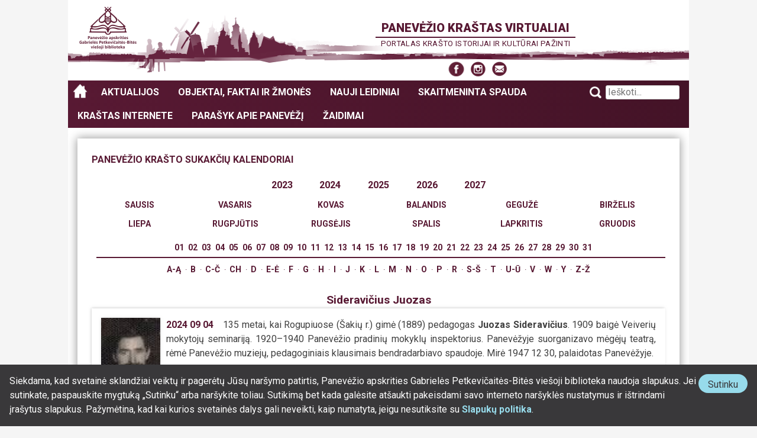

--- FILE ---
content_type: text/css
request_url: https://paneveziokrastas.pavb.lt/wp-content/plugins/pkv-sloves-galerija/public/assets/css/pkv-sloves-galerija-public.css?ver=1660719026
body_size: 3729
content:
@charset "UTF-8";.content-area.sloves-galerija .page-header .page-title{margin-top:2.25rem;margin-bottom:.5rem}@media (min-width:768px){.content-area.sloves-galerija .page-header .page-title{margin-top:0;margin-right:250px}}.content-area.sloves-galerija.single-sloves-galerija .post-thumbnail{display:flex;flex-flow:column nowrap;align-items:center;align-content:center;justify-content:center;width:100%;height:auto;margin:1.5rem auto 1rem;padding:0;text-align:center;font-size:0;box-shadow:0 0 5px 0 rgba(0,0,0,.2)}.content-area.sloves-galerija.single-sloves-galerija .post-thumbnail::after,.content-area.sloves-galerija.single-sloves-galerija .post-thumbnail::before{content:"";display:table;table-layout:fixed}.content-area.sloves-galerija.single-sloves-galerija .post-thumbnail::after{clear:both}@media (min-width:560px){.content-area.sloves-galerija.single-sloves-galerija .post-thumbnail{width:450px}}@media (min-width:768px){.content-area.sloves-galerija.single-sloves-galerija .post-thumbnail{height:450px;float:left;margin-right:1rem;margin-bottom:.5rem}}.content-area.sloves-galerija.single-sloves-galerija .thumb{width:100%;height:auto;max-height:100%;margin:auto;padding:.125rem}.content-area.sloves-galerija.single-sloves-galerija .thumb img{width:auto;height:auto;max-width:100%;max-height:445px}.content-area.sloves-galerija.single-sloves-galerija figcaption{font-size:.875rem;text-align:center}.content-area.sloves-galerija .breadcrumb{margin-left:1rem;margin-top:1rem}.content-area.sloves-galerija .search-page-title{text-align:center;margin-bottom:1.5rem}.content-area.sloves-galerija .categories-cloud .category-link{min-height:3.7em}.content-area.sloves-galerija .personaliju-abecele{text-align:center;border-top:2px solid #581933;margin-top:-.5rem;padding-top:1rem;padding-bottom:1rem;font-size:0}.content-area.sloves-galerija .personaliju-abecele li{display:inline-block;margin:0;padding:0;position:relative}.content-area.sloves-galerija .personaliju-abecele li:after{display:inline-block;content:'·';font-size:16px;font-weight:600;color:#581933;position:absolute;right:-2px;top:4px}.content-area.sloves-galerija .personaliju-abecele li a{display:block;margin:auto 0;padding:.25rem .5rem;font-size:16px;color:#581933;font-weight:600}.content-area.sloves-galerija .personaliju-abecele li:last-child:after{color:transparent}.content-area.sloves-galerija .personaliju-abecele .selected-initial-char a{color:#fff;background:#581933;position:relative}.content-area.sloves-galerija .personaliju-abecele .selected-initial-char a:after{display:block;content:'';width:0;height:0;border-left:8px solid transparent;border-right:8px solid transparent;border-top:8px solid #581933;position:absolute;left:calc(50% - 8px)}.content-area.sloves-galerija .custom-search{position:relative;margin:0 auto 1.5rem;width:90%}@media (min-width:768px){.content-area.sloves-galerija .custom-search{width:75%}}.content-area.sloves-galerija .custom-search .fa-search{position:absolute;margin-top:.5rem;margin-left:.5rem}.content-area.sloves-galerija .custom-search input[type=text]{width:100%;padding-left:2rem}.content-area.sloves-galerija article.hentry{height:280px}.single .content-area.sloves-galerija article.hentry{height:auto}.content-area.sloves-galerija .font-size-12{font-size:12px!important}.content-area.sloves-galerija .font-size-13{font-size:13px!important}.content-area.sloves-galerija .font-size-14{font-size:14px!important}.content-area.sloves-galerija .font-size-15{font-size:15px!important}.content-area.sloves-galerija .font-size-16{font-size:16px!important}.content-area.sloves-galerija .font-size-17{font-size:17px!important}.content-area.sloves-galerija .font-size-18{font-size:18px!important}.content-area.sloves-galerija .font-size-19{font-size:19px!important}.content-area.sloves-galerija .font-size-20{font-size:20px!important}

--- FILE ---
content_type: text/css
request_url: https://paneveziokrastas.pavb.lt/wp-content/plugins/pkv-sveciu-knyga/public-area/assets/css/pkv-sveciu-knyga-public.css?ver=1747127949
body_size: 5173
content:
.site .content-area__virtuali-paroda p{margin-top:0}.site .content-area__virtuali-paroda .breadcrumb{margin:.5rem 1rem}.site .content-area__virtuali-paroda .page-header p{margin:0}.site .content-area__virtuali-paroda .entry-header,.site .content-area__virtuali-paroda .virtuali-paroda-header{color:#581933;margin:1rem auto;text-align:center}.site .content-area__virtuali-paroda .entry-header a,.site .content-area__virtuali-paroda .virtuali-paroda-header a{color:#581933}.site .content-area__virtuali-paroda .entry-header p,.site .content-area__virtuali-paroda .virtuali-paroda-header p{margin:0}.site .content-area__virtuali-paroda .entry-header .posted-on,.site .content-area__virtuali-paroda .entry-header .virs-pavadinimo,.site .content-area__virtuali-paroda .entry-header .virtuali-paroda-description,.site .content-area__virtuali-paroda .entry-header .virtuali-paroda-subtitle,.site .content-area__virtuali-paroda .entry-header .virtuali-paroda-title,.site .content-area__virtuali-paroda .virtuali-paroda-header .posted-on,.site .content-area__virtuali-paroda .virtuali-paroda-header .virs-pavadinimo,.site .content-area__virtuali-paroda .virtuali-paroda-header .virtuali-paroda-description,.site .content-area__virtuali-paroda .virtuali-paroda-header .virtuali-paroda-subtitle,.site .content-area__virtuali-paroda .virtuali-paroda-header .virtuali-paroda-title{display:block;line-height:1.15;margin-bottom:.125rem;margin-top:.125rem}.site .content-area__virtuali-paroda .entry-header .virtuali-paroda-title,.site .content-area__virtuali-paroda .virtuali-paroda-header .virtuali-paroda-title{font-size:1.5rem}.site .content-area__virtuali-paroda .entry-header .virtuali-paroda-subtitle,.site .content-area__virtuali-paroda .entry-header .virtuali-paroda-title,.site .content-area__virtuali-paroda .virtuali-paroda-header .virtuali-paroda-subtitle,.site .content-area__virtuali-paroda .virtuali-paroda-header .virtuali-paroda-title{margin-bottom:.5rem;margin-top:.5rem}.site .content-area__virtuali-paroda .entry-header .virtuali-paroda-subtitle,.site .content-area__virtuali-paroda .virtuali-paroda-header .virtuali-paroda-subtitle{font-size:1.25rem;text-transform:uppercase}.site .content-area__virtuali-paroda .entry-header .posted-on,.site .content-area__virtuali-paroda .virtuali-paroda-header .posted-on{color:#aaa;font-size:14px;margin-top:.5rem}.site .content-area__virtuali-paroda .tax-filters{display:grid;gap:1rem;grid-template-columns:repeat(auto-fit,minmax(180px,1fr));justify-content:space-between;list-style-type:none;margin-left:0;margin-top:2rem;padding-left:0}.site .content-area__virtuali-paroda .tax-filters .tax-filters__item{height:100%;margin-left:0;padding-left:0}.site .content-area__virtuali-paroda .tax-filters .tax-filters__link{align-items:center;border:1px solid #dedede;color:#581933;display:flex;height:100%;justify-content:center;padding:.5rem;text-align:center;text-transform:uppercase}.site .content-area__virtuali-paroda .tax-filters .tax-filters__item.active .tax-filters__link,.site .content-area__virtuali-paroda .tax-filters .tax-filters__item:hover .tax-filters__link{background-color:#581933;color:#fff;text-decoration:none}.site .content-area__virtuali-paroda .paroda-items-wrapper{display:grid;gap:1.5rem;grid-template-columns:repeat(auto-fill,minmax(220px,1fr));justify-content:space-between}.site .content-area__virtuali-paroda .paroda-items-wrapper .paroda-item{box-shadow:0 0 5px 0 #0003;margin-bottom:0}.site .content-area__virtuali-paroda .paroda-items-wrapper .paroda-item .paroda-item__header{margin-bottom:0;margin-top:0}.site .content-area__virtuali-paroda .paroda-items-wrapper .paroda-item .paroda-item__image{height:220px;margin-bottom:0;margin-top:0;width:100%}.site .content-area__virtuali-paroda .paroda-items-wrapper .paroda-item .paroda-item__image img{height:100%;object-fit:cover;width:100%}.site .content-area__virtuali-paroda .paroda-items-wrapper .paroda-item .paroda-item__title{margin-bottom:0;margin-top:0}.site .content-area__virtuali-paroda .paroda-items-wrapper .paroda-item .paroda-item__link{display:block;font-size:12px;line-height:1.15;margin-bottom:.5rem;margin-top:.5rem;text-transform:uppercase}.site .content-area__virtuali-paroda .paroda-paieska-wrapper{border-top:2px solid #581933;margin-bottom:3rem}.site .content-area__virtuali-paroda .paroda-paieska-wrapper .paroda-paieska-form-wrapper{margin-left:auto;margin-right:auto;padding-top:1.5rem;width:75%}.site .content-area__virtuali-paroda .paroda-paieska-wrapper .paroda-paieska-form{position:relative;width:100%}.site .content-area__virtuali-paroda .paroda-paieska-wrapper .paroda-paieska-form .fa-search{margin-left:.5rem;margin-top:.5rem;position:absolute}.site .content-area__virtuali-paroda .paroda-paieska-wrapper .paroda-paieska-form .custom-search-field{padding-left:2rem;width:100%}.site .content-area__virtuali-paroda .paroda-paieska-wrapper .paroda-paieska-result-title{color:#581933;margin-bottom:0;margin-top:1.5rem;text-align:center;text-transform:uppercase}.site .content-area__virtuali-paroda .paroda-item__content{margin-top:2rem}.site .content-area__virtuali-paroda .page-footer{margin-right:.5rem;margin-top:2rem}@media screen and (min-width:768px){.site .content-area__virtuali-paroda .gallery-wrapper{float:left;margin-right:1em}}
